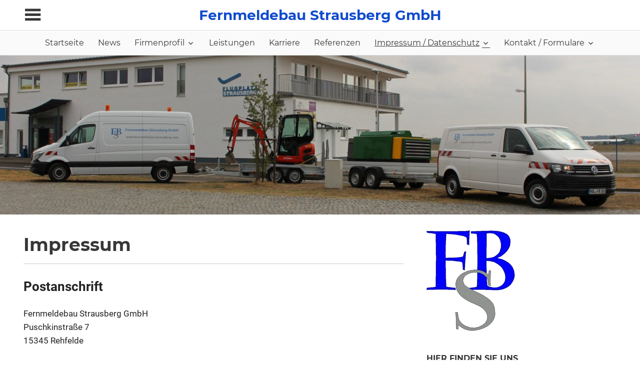

--- FILE ---
content_type: text/html; charset=UTF-8
request_url: https://www.fernmeldebau-strausberg.com/kontakt/
body_size: 6888
content:
<!DOCTYPE html>
<html lang="de">

<head>
<meta charset="UTF-8">
<meta name="viewport" content="width=device-width, initial-scale=1">
<link rel="profile" href="http://gmpg.org/xfn/11">
<link rel="pingback" href="https://www.fernmeldebau-strausberg.com/xmlrpc.php">

<title>Impressum &#8211; Fernmeldebau Strausberg GmbH</title>
<meta name='robots' content='max-image-preview:large' />
<link rel="alternate" type="application/rss+xml" title="Fernmeldebau Strausberg GmbH &raquo; Feed" href="https://www.fernmeldebau-strausberg.com/feed/" />
<link rel="alternate" type="application/rss+xml" title="Fernmeldebau Strausberg GmbH &raquo; Kommentar-Feed" href="https://www.fernmeldebau-strausberg.com/comments/feed/" />
<script type="text/javascript">
/* <![CDATA[ */
window._wpemojiSettings = {"baseUrl":"https:\/\/s.w.org\/images\/core\/emoji\/15.0.3\/72x72\/","ext":".png","svgUrl":"https:\/\/s.w.org\/images\/core\/emoji\/15.0.3\/svg\/","svgExt":".svg","source":{"concatemoji":"https:\/\/www.fernmeldebau-strausberg.com\/wp-includes\/js\/wp-emoji-release.min.js?ver=6.5.7"}};
/*! This file is auto-generated */
!function(i,n){var o,s,e;function c(e){try{var t={supportTests:e,timestamp:(new Date).valueOf()};sessionStorage.setItem(o,JSON.stringify(t))}catch(e){}}function p(e,t,n){e.clearRect(0,0,e.canvas.width,e.canvas.height),e.fillText(t,0,0);var t=new Uint32Array(e.getImageData(0,0,e.canvas.width,e.canvas.height).data),r=(e.clearRect(0,0,e.canvas.width,e.canvas.height),e.fillText(n,0,0),new Uint32Array(e.getImageData(0,0,e.canvas.width,e.canvas.height).data));return t.every(function(e,t){return e===r[t]})}function u(e,t,n){switch(t){case"flag":return n(e,"\ud83c\udff3\ufe0f\u200d\u26a7\ufe0f","\ud83c\udff3\ufe0f\u200b\u26a7\ufe0f")?!1:!n(e,"\ud83c\uddfa\ud83c\uddf3","\ud83c\uddfa\u200b\ud83c\uddf3")&&!n(e,"\ud83c\udff4\udb40\udc67\udb40\udc62\udb40\udc65\udb40\udc6e\udb40\udc67\udb40\udc7f","\ud83c\udff4\u200b\udb40\udc67\u200b\udb40\udc62\u200b\udb40\udc65\u200b\udb40\udc6e\u200b\udb40\udc67\u200b\udb40\udc7f");case"emoji":return!n(e,"\ud83d\udc26\u200d\u2b1b","\ud83d\udc26\u200b\u2b1b")}return!1}function f(e,t,n){var r="undefined"!=typeof WorkerGlobalScope&&self instanceof WorkerGlobalScope?new OffscreenCanvas(300,150):i.createElement("canvas"),a=r.getContext("2d",{willReadFrequently:!0}),o=(a.textBaseline="top",a.font="600 32px Arial",{});return e.forEach(function(e){o[e]=t(a,e,n)}),o}function t(e){var t=i.createElement("script");t.src=e,t.defer=!0,i.head.appendChild(t)}"undefined"!=typeof Promise&&(o="wpEmojiSettingsSupports",s=["flag","emoji"],n.supports={everything:!0,everythingExceptFlag:!0},e=new Promise(function(e){i.addEventListener("DOMContentLoaded",e,{once:!0})}),new Promise(function(t){var n=function(){try{var e=JSON.parse(sessionStorage.getItem(o));if("object"==typeof e&&"number"==typeof e.timestamp&&(new Date).valueOf()<e.timestamp+604800&&"object"==typeof e.supportTests)return e.supportTests}catch(e){}return null}();if(!n){if("undefined"!=typeof Worker&&"undefined"!=typeof OffscreenCanvas&&"undefined"!=typeof URL&&URL.createObjectURL&&"undefined"!=typeof Blob)try{var e="postMessage("+f.toString()+"("+[JSON.stringify(s),u.toString(),p.toString()].join(",")+"));",r=new Blob([e],{type:"text/javascript"}),a=new Worker(URL.createObjectURL(r),{name:"wpTestEmojiSupports"});return void(a.onmessage=function(e){c(n=e.data),a.terminate(),t(n)})}catch(e){}c(n=f(s,u,p))}t(n)}).then(function(e){for(var t in e)n.supports[t]=e[t],n.supports.everything=n.supports.everything&&n.supports[t],"flag"!==t&&(n.supports.everythingExceptFlag=n.supports.everythingExceptFlag&&n.supports[t]);n.supports.everythingExceptFlag=n.supports.everythingExceptFlag&&!n.supports.flag,n.DOMReady=!1,n.readyCallback=function(){n.DOMReady=!0}}).then(function(){return e}).then(function(){var e;n.supports.everything||(n.readyCallback(),(e=n.source||{}).concatemoji?t(e.concatemoji):e.wpemoji&&e.twemoji&&(t(e.twemoji),t(e.wpemoji)))}))}((window,document),window._wpemojiSettings);
/* ]]> */
</script>
<link rel='stylesheet' id='pocono-custom-fonts-css' href='https://www.fernmeldebau-strausberg.com/wp-content/themes/pocono/assets/css/custom-fonts.css?ver=20180413' type='text/css' media='all' />
<style id='wp-emoji-styles-inline-css' type='text/css'>

	img.wp-smiley, img.emoji {
		display: inline !important;
		border: none !important;
		box-shadow: none !important;
		height: 1em !important;
		width: 1em !important;
		margin: 0 0.07em !important;
		vertical-align: -0.1em !important;
		background: none !important;
		padding: 0 !important;
	}
</style>
<link rel='stylesheet' id='wp-block-library-css' href='https://www.fernmeldebau-strausberg.com/wp-includes/css/dist/block-library/style.min.css?ver=6.5.7' type='text/css' media='all' />
<style id='classic-theme-styles-inline-css' type='text/css'>
/*! This file is auto-generated */
.wp-block-button__link{color:#fff;background-color:#32373c;border-radius:9999px;box-shadow:none;text-decoration:none;padding:calc(.667em + 2px) calc(1.333em + 2px);font-size:1.125em}.wp-block-file__button{background:#32373c;color:#fff;text-decoration:none}
</style>
<style id='global-styles-inline-css' type='text/css'>
body{--wp--preset--color--black: #000000;--wp--preset--color--cyan-bluish-gray: #abb8c3;--wp--preset--color--white: #ffffff;--wp--preset--color--pale-pink: #f78da7;--wp--preset--color--vivid-red: #cf2e2e;--wp--preset--color--luminous-vivid-orange: #ff6900;--wp--preset--color--luminous-vivid-amber: #fcb900;--wp--preset--color--light-green-cyan: #7bdcb5;--wp--preset--color--vivid-green-cyan: #00d084;--wp--preset--color--pale-cyan-blue: #8ed1fc;--wp--preset--color--vivid-cyan-blue: #0693e3;--wp--preset--color--vivid-purple: #9b51e0;--wp--preset--gradient--vivid-cyan-blue-to-vivid-purple: linear-gradient(135deg,rgba(6,147,227,1) 0%,rgb(155,81,224) 100%);--wp--preset--gradient--light-green-cyan-to-vivid-green-cyan: linear-gradient(135deg,rgb(122,220,180) 0%,rgb(0,208,130) 100%);--wp--preset--gradient--luminous-vivid-amber-to-luminous-vivid-orange: linear-gradient(135deg,rgba(252,185,0,1) 0%,rgba(255,105,0,1) 100%);--wp--preset--gradient--luminous-vivid-orange-to-vivid-red: linear-gradient(135deg,rgba(255,105,0,1) 0%,rgb(207,46,46) 100%);--wp--preset--gradient--very-light-gray-to-cyan-bluish-gray: linear-gradient(135deg,rgb(238,238,238) 0%,rgb(169,184,195) 100%);--wp--preset--gradient--cool-to-warm-spectrum: linear-gradient(135deg,rgb(74,234,220) 0%,rgb(151,120,209) 20%,rgb(207,42,186) 40%,rgb(238,44,130) 60%,rgb(251,105,98) 80%,rgb(254,248,76) 100%);--wp--preset--gradient--blush-light-purple: linear-gradient(135deg,rgb(255,206,236) 0%,rgb(152,150,240) 100%);--wp--preset--gradient--blush-bordeaux: linear-gradient(135deg,rgb(254,205,165) 0%,rgb(254,45,45) 50%,rgb(107,0,62) 100%);--wp--preset--gradient--luminous-dusk: linear-gradient(135deg,rgb(255,203,112) 0%,rgb(199,81,192) 50%,rgb(65,88,208) 100%);--wp--preset--gradient--pale-ocean: linear-gradient(135deg,rgb(255,245,203) 0%,rgb(182,227,212) 50%,rgb(51,167,181) 100%);--wp--preset--gradient--electric-grass: linear-gradient(135deg,rgb(202,248,128) 0%,rgb(113,206,126) 100%);--wp--preset--gradient--midnight: linear-gradient(135deg,rgb(2,3,129) 0%,rgb(40,116,252) 100%);--wp--preset--font-size--small: 13px;--wp--preset--font-size--medium: 20px;--wp--preset--font-size--large: 36px;--wp--preset--font-size--x-large: 42px;--wp--preset--spacing--20: 0.44rem;--wp--preset--spacing--30: 0.67rem;--wp--preset--spacing--40: 1rem;--wp--preset--spacing--50: 1.5rem;--wp--preset--spacing--60: 2.25rem;--wp--preset--spacing--70: 3.38rem;--wp--preset--spacing--80: 5.06rem;--wp--preset--shadow--natural: 6px 6px 9px rgba(0, 0, 0, 0.2);--wp--preset--shadow--deep: 12px 12px 50px rgba(0, 0, 0, 0.4);--wp--preset--shadow--sharp: 6px 6px 0px rgba(0, 0, 0, 0.2);--wp--preset--shadow--outlined: 6px 6px 0px -3px rgba(255, 255, 255, 1), 6px 6px rgba(0, 0, 0, 1);--wp--preset--shadow--crisp: 6px 6px 0px rgba(0, 0, 0, 1);}:where(.is-layout-flex){gap: 0.5em;}:where(.is-layout-grid){gap: 0.5em;}body .is-layout-flex{display: flex;}body .is-layout-flex{flex-wrap: wrap;align-items: center;}body .is-layout-flex > *{margin: 0;}body .is-layout-grid{display: grid;}body .is-layout-grid > *{margin: 0;}:where(.wp-block-columns.is-layout-flex){gap: 2em;}:where(.wp-block-columns.is-layout-grid){gap: 2em;}:where(.wp-block-post-template.is-layout-flex){gap: 1.25em;}:where(.wp-block-post-template.is-layout-grid){gap: 1.25em;}.has-black-color{color: var(--wp--preset--color--black) !important;}.has-cyan-bluish-gray-color{color: var(--wp--preset--color--cyan-bluish-gray) !important;}.has-white-color{color: var(--wp--preset--color--white) !important;}.has-pale-pink-color{color: var(--wp--preset--color--pale-pink) !important;}.has-vivid-red-color{color: var(--wp--preset--color--vivid-red) !important;}.has-luminous-vivid-orange-color{color: var(--wp--preset--color--luminous-vivid-orange) !important;}.has-luminous-vivid-amber-color{color: var(--wp--preset--color--luminous-vivid-amber) !important;}.has-light-green-cyan-color{color: var(--wp--preset--color--light-green-cyan) !important;}.has-vivid-green-cyan-color{color: var(--wp--preset--color--vivid-green-cyan) !important;}.has-pale-cyan-blue-color{color: var(--wp--preset--color--pale-cyan-blue) !important;}.has-vivid-cyan-blue-color{color: var(--wp--preset--color--vivid-cyan-blue) !important;}.has-vivid-purple-color{color: var(--wp--preset--color--vivid-purple) !important;}.has-black-background-color{background-color: var(--wp--preset--color--black) !important;}.has-cyan-bluish-gray-background-color{background-color: var(--wp--preset--color--cyan-bluish-gray) !important;}.has-white-background-color{background-color: var(--wp--preset--color--white) !important;}.has-pale-pink-background-color{background-color: var(--wp--preset--color--pale-pink) !important;}.has-vivid-red-background-color{background-color: var(--wp--preset--color--vivid-red) !important;}.has-luminous-vivid-orange-background-color{background-color: var(--wp--preset--color--luminous-vivid-orange) !important;}.has-luminous-vivid-amber-background-color{background-color: var(--wp--preset--color--luminous-vivid-amber) !important;}.has-light-green-cyan-background-color{background-color: var(--wp--preset--color--light-green-cyan) !important;}.has-vivid-green-cyan-background-color{background-color: var(--wp--preset--color--vivid-green-cyan) !important;}.has-pale-cyan-blue-background-color{background-color: var(--wp--preset--color--pale-cyan-blue) !important;}.has-vivid-cyan-blue-background-color{background-color: var(--wp--preset--color--vivid-cyan-blue) !important;}.has-vivid-purple-background-color{background-color: var(--wp--preset--color--vivid-purple) !important;}.has-black-border-color{border-color: var(--wp--preset--color--black) !important;}.has-cyan-bluish-gray-border-color{border-color: var(--wp--preset--color--cyan-bluish-gray) !important;}.has-white-border-color{border-color: var(--wp--preset--color--white) !important;}.has-pale-pink-border-color{border-color: var(--wp--preset--color--pale-pink) !important;}.has-vivid-red-border-color{border-color: var(--wp--preset--color--vivid-red) !important;}.has-luminous-vivid-orange-border-color{border-color: var(--wp--preset--color--luminous-vivid-orange) !important;}.has-luminous-vivid-amber-border-color{border-color: var(--wp--preset--color--luminous-vivid-amber) !important;}.has-light-green-cyan-border-color{border-color: var(--wp--preset--color--light-green-cyan) !important;}.has-vivid-green-cyan-border-color{border-color: var(--wp--preset--color--vivid-green-cyan) !important;}.has-pale-cyan-blue-border-color{border-color: var(--wp--preset--color--pale-cyan-blue) !important;}.has-vivid-cyan-blue-border-color{border-color: var(--wp--preset--color--vivid-cyan-blue) !important;}.has-vivid-purple-border-color{border-color: var(--wp--preset--color--vivid-purple) !important;}.has-vivid-cyan-blue-to-vivid-purple-gradient-background{background: var(--wp--preset--gradient--vivid-cyan-blue-to-vivid-purple) !important;}.has-light-green-cyan-to-vivid-green-cyan-gradient-background{background: var(--wp--preset--gradient--light-green-cyan-to-vivid-green-cyan) !important;}.has-luminous-vivid-amber-to-luminous-vivid-orange-gradient-background{background: var(--wp--preset--gradient--luminous-vivid-amber-to-luminous-vivid-orange) !important;}.has-luminous-vivid-orange-to-vivid-red-gradient-background{background: var(--wp--preset--gradient--luminous-vivid-orange-to-vivid-red) !important;}.has-very-light-gray-to-cyan-bluish-gray-gradient-background{background: var(--wp--preset--gradient--very-light-gray-to-cyan-bluish-gray) !important;}.has-cool-to-warm-spectrum-gradient-background{background: var(--wp--preset--gradient--cool-to-warm-spectrum) !important;}.has-blush-light-purple-gradient-background{background: var(--wp--preset--gradient--blush-light-purple) !important;}.has-blush-bordeaux-gradient-background{background: var(--wp--preset--gradient--blush-bordeaux) !important;}.has-luminous-dusk-gradient-background{background: var(--wp--preset--gradient--luminous-dusk) !important;}.has-pale-ocean-gradient-background{background: var(--wp--preset--gradient--pale-ocean) !important;}.has-electric-grass-gradient-background{background: var(--wp--preset--gradient--electric-grass) !important;}.has-midnight-gradient-background{background: var(--wp--preset--gradient--midnight) !important;}.has-small-font-size{font-size: var(--wp--preset--font-size--small) !important;}.has-medium-font-size{font-size: var(--wp--preset--font-size--medium) !important;}.has-large-font-size{font-size: var(--wp--preset--font-size--large) !important;}.has-x-large-font-size{font-size: var(--wp--preset--font-size--x-large) !important;}
.wp-block-navigation a:where(:not(.wp-element-button)){color: inherit;}
:where(.wp-block-post-template.is-layout-flex){gap: 1.25em;}:where(.wp-block-post-template.is-layout-grid){gap: 1.25em;}
:where(.wp-block-columns.is-layout-flex){gap: 2em;}:where(.wp-block-columns.is-layout-grid){gap: 2em;}
.wp-block-pullquote{font-size: 1.5em;line-height: 1.6;}
</style>
<link rel='stylesheet' id='contact-form-7-css' href='https://www.fernmeldebau-strausberg.com/wp-content/plugins/contact-form-7/includes/css/styles.css?ver=5.7.7' type='text/css' media='all' />
<link rel='stylesheet' id='pocono-stylesheet-css' href='https://www.fernmeldebau-strausberg.com/wp-content/themes/pocono/style.css?ver=1.4' type='text/css' media='all' />
<style id='pocono-stylesheet-inline-css' type='text/css'>
.site-description { position: absolute; clip: rect(1px, 1px, 1px, 1px); width: 1px; height: 1px; overflow: hidden; }
</style>
<link rel='stylesheet' id='genericons-css' href='https://www.fernmeldebau-strausberg.com/wp-content/themes/pocono/assets/genericons/genericons.css?ver=3.4.1' type='text/css' media='all' />
<link rel='stylesheet' id='pocono-slider-css' href='https://www.fernmeldebau-strausberg.com/wp-content/themes/pocono/assets/css/flexslider.css?ver=20170421' type='text/css' media='all' />
<script type="text/javascript" src="https://www.fernmeldebau-strausberg.com/wp-includes/js/jquery/jquery.min.js?ver=3.7.1" id="jquery-core-js"></script>
<script type="text/javascript" src="https://www.fernmeldebau-strausberg.com/wp-includes/js/jquery/jquery-migrate.min.js?ver=3.4.1" id="jquery-migrate-js"></script>
<script type="text/javascript" src="https://www.fernmeldebau-strausberg.com/wp-content/themes/pocono/assets/js/navigation.js?ver=20161129" id="pocono-jquery-navigation-js"></script>
<script type="text/javascript" src="https://www.fernmeldebau-strausberg.com/wp-content/themes/pocono/assets/js/sidebar.js?ver=20161129" id="pocono-jquery-sidebar-js"></script>
<script type="text/javascript" src="https://www.fernmeldebau-strausberg.com/wp-content/themes/pocono/assets/js/sticky-header.js?ver=20160512" id="pocono-jquery-sticky-header-js"></script>
<script type="text/javascript" src="https://www.fernmeldebau-strausberg.com/wp-content/themes/pocono/assets/js/jquery.flexslider-min.js?ver=2.6.0" id="jquery-flexslider-js"></script>
<script type="text/javascript" id="pocono-slider-js-extra">
/* <![CDATA[ */
var pocono_slider_params = {"animation":"slide","speed":"7000"};
/* ]]> */
</script>
<script type="text/javascript" src="https://www.fernmeldebau-strausberg.com/wp-content/themes/pocono/assets/js/slider.js?ver=20170421" id="pocono-slider-js"></script>
<link rel="https://api.w.org/" href="https://www.fernmeldebau-strausberg.com/wp-json/" /><link rel="alternate" type="application/json" href="https://www.fernmeldebau-strausberg.com/wp-json/wp/v2/pages/74" /><link rel="EditURI" type="application/rsd+xml" title="RSD" href="https://www.fernmeldebau-strausberg.com/xmlrpc.php?rsd" />
<meta name="generator" content="WordPress 6.5.7" />
<link rel="canonical" href="https://www.fernmeldebau-strausberg.com/kontakt/" />
<link rel='shortlink' href='https://www.fernmeldebau-strausberg.com/?p=74' />
<link rel="alternate" type="application/json+oembed" href="https://www.fernmeldebau-strausberg.com/wp-json/oembed/1.0/embed?url=https%3A%2F%2Fwww.fernmeldebau-strausberg.com%2Fkontakt%2F" />
<link rel="alternate" type="text/xml+oembed" href="https://www.fernmeldebau-strausberg.com/wp-json/oembed/1.0/embed?url=https%3A%2F%2Fwww.fernmeldebau-strausberg.com%2Fkontakt%2F&#038;format=xml" />
<style type="text/css">.broken_link, a.broken_link {
	text-decoration: line-through;
}</style><link rel="icon" href="https://www.fernmeldebau-strausberg.com/wp-content/uploads/2018/05/cropped-FBS_512x512-32x32.jpg" sizes="32x32" />
<link rel="icon" href="https://www.fernmeldebau-strausberg.com/wp-content/uploads/2018/05/cropped-FBS_512x512-192x192.jpg" sizes="192x192" />
<link rel="apple-touch-icon" href="https://www.fernmeldebau-strausberg.com/wp-content/uploads/2018/05/cropped-FBS_512x512-180x180.jpg" />
<meta name="msapplication-TileImage" content="https://www.fernmeldebau-strausberg.com/wp-content/uploads/2018/05/cropped-FBS_512x512-270x270.jpg" />
</head>

<body class="page-template-default page page-id-74 page-parent sidebar-right post-layout-three-columns post-layout-columns">

	<div id="page" class="hfeed site">

		<a class="skip-link screen-reader-text" href="#content">Zum Inhalt springen</a>

		<header id="masthead" class="site-header clearfix" role="banner">

			<div class="header-main container clearfix">

				<button id="sidebar-navigation-toggle" class="sidebar-navigation-toggle"></button>

				<div id="logo" class="site-branding clearfix">

										
			<p class="site-title"><a href="https://www.fernmeldebau-strausberg.com/" rel="home">Fernmeldebau Strausberg GmbH</a></p>

							
			<p class="site-description">Puschkinstraße 7 / 15345 Rehfelde </p>

		
				</div><!-- .site-branding -->

				<div id="header-social-icons" class="header-social-icons social-icons-navigation clearfix">
									</div>

			</div><!-- .header-main -->

		</header><!-- #masthead -->

		
			<div id="main-navigation-wrap" class="primary-navigation-wrap">

				<nav id="main-navigation" class="primary-navigation navigation container clearfix" role="navigation">
					<ul id="menu-navigation" class="main-navigation-menu"><li id="menu-item-87" class="menu-item menu-item-type-post_type menu-item-object-page menu-item-home menu-item-87"><a href="https://www.fernmeldebau-strausberg.com/">Startseite</a></li>
<li id="menu-item-47" class="menu-item menu-item-type-post_type menu-item-object-page menu-item-47"><a href="https://www.fernmeldebau-strausberg.com/news/">News</a></li>
<li id="menu-item-127" class="menu-item menu-item-type-post_type menu-item-object-page menu-item-has-children menu-item-127"><a href="https://www.fernmeldebau-strausberg.com/firmenprofil-2/">Firmenprofil</a>
<ul class="sub-menu">
	<li id="menu-item-121" class="menu-item menu-item-type-post_type menu-item-object-page menu-item-121"><a href="https://www.fernmeldebau-strausberg.com/firmenprofil-2/ausstattung/">Unsere Ausstattung</a></li>
	<li id="menu-item-330" class="menu-item menu-item-type-post_type menu-item-object-page menu-item-330"><a href="https://www.fernmeldebau-strausberg.com/firmenprofil-2/finanzielle-ausstattung/">Finanzielle Ausstattung</a></li>
</ul>
</li>
<li id="menu-item-33" class="menu-item menu-item-type-post_type menu-item-object-page menu-item-33"><a href="https://www.fernmeldebau-strausberg.com/leistungen/">Leistungen</a></li>
<li id="menu-item-81" class="menu-item menu-item-type-post_type menu-item-object-page menu-item-81"><a href="https://www.fernmeldebau-strausberg.com/karriere/">Karriere</a></li>
<li id="menu-item-93" class="menu-item menu-item-type-post_type menu-item-object-page menu-item-93"><a href="https://www.fernmeldebau-strausberg.com/referenzen/">Referenzen</a></li>
<li id="menu-item-284" class="menu-item menu-item-type-post_type menu-item-object-page current-menu-item page_item page-item-74 current_page_item current-menu-ancestor current-menu-parent current_page_parent current_page_ancestor menu-item-has-children menu-item-284"><a href="https://www.fernmeldebau-strausberg.com/kontakt/" aria-current="page">Impressum / Datenschutz</a>
<ul class="sub-menu">
	<li id="menu-item-394" class="menu-item menu-item-type-post_type menu-item-object-page current-menu-item page_item page-item-74 current_page_item menu-item-394"><a href="https://www.fernmeldebau-strausberg.com/kontakt/" aria-current="page">Impressum</a></li>
	<li id="menu-item-271" class="menu-item menu-item-type-post_type menu-item-object-page menu-item-privacy-policy menu-item-271"><a rel="privacy-policy" href="https://www.fernmeldebau-strausberg.com/kontakt/datenschutz/">Datenschutz</a></li>
</ul>
</li>
<li id="menu-item-382" class="menu-item menu-item-type-post_type menu-item-object-page menu-item-has-children menu-item-382"><a href="https://www.fernmeldebau-strausberg.com/kontakt-formulare/">Kontakt / Formulare</a>
<ul class="sub-menu">
	<li id="menu-item-393" class="menu-item menu-item-type-post_type menu-item-object-page menu-item-393"><a href="https://www.fernmeldebau-strausberg.com/kontakt-formulare/kontakt-2/">Kontakt</a></li>
	<li id="menu-item-286" class="menu-item menu-item-type-post_type menu-item-object-page menu-item-286"><a href="https://www.fernmeldebau-strausberg.com/kontakt-formulare/formulare/">Formulare</a></li>
</ul>
</li>
</ul>				</nav><!-- #main-navigation -->

			</div>

		
		
			<div id="headimg" class="header-image">

				<a href="https://www.fernmeldebau-strausberg.com/" rel="home">
					<img src="https://www.fernmeldebau-strausberg.com/wp-content/uploads/2019/01/cropped-1-1.jpg" srcset="https://www.fernmeldebau-strausberg.com/wp-content/uploads/2019/01/cropped-1-1.jpg 1920w, https://www.fernmeldebau-strausberg.com/wp-content/uploads/2019/01/cropped-1-1-300x75.jpg 300w, https://www.fernmeldebau-strausberg.com/wp-content/uploads/2019/01/cropped-1-1-768x191.jpg 768w, https://www.fernmeldebau-strausberg.com/wp-content/uploads/2019/01/cropped-1-1-1024x254.jpg 1024w" width="1920" height="477" alt="Fernmeldebau Strausberg GmbH">
				</a>

			</div>

		
		<div id="content" class="site-content container clearfix">

	<section id="primary" class="content-single content-area">
		<main id="main" class="site-main" role="main">
				
		
		
<article id="post-74" class="post-74 page type-page status-publish hentry">

	
	<div class="post-content clearfix">

		<header class="entry-header">

			<h1 class="page-title">Impressum</h1>
		</header><!-- .entry-header -->

		<div class="entry-content clearfix">

			<hr />
<h2>Postanschrift</h2>
<p>Fernmeldebau Strausberg GmbH<br />
Puschkinstraße 7<br />
15345 Rehfelde</p>
<p>Geschäftsführer:<br />
Matthias Gräf</p>
<p>Telefon: 033435 337<br />
Fax: 033435 338<br />
Email: <strong>info[at]fernmeldebau-strausberg[dot]com</strong></p>
<p><strong>Handelsregister</strong>: HRB 1335 &#8211; Amtsgericht Frankfurt (Oder)<br />
<strong>Handwerkskammer</strong> Frankfurt (Oder)<br />
Spiekerstraße 11<br />
15230 Frankfurt (Oder)<br />
Handwerksrollennummer: 0005165</p>
<p><strong>Umsatzsteuer-ID:</strong> DE 139113124</p>
<hr />
<h2>Verantwortungsbereich</h2>
<p>Das Impressum gilt nur für die Internetpräsenz unter der Adresse: <em><strong>www.fernmeldebau-strausberg.com</strong></em> und andere bei der Denic registrierten Domains deren Inhaber Fernmeldebau Strausberg GmbH ist und auf dieses Verzeichnis verweisen.</p>
<h2>Inhaltlich Verantwortlicher gemäß §6 MDStV:</h2>
<p>Steffen Rehmann</p>
<p><span style="color: #0000ff;"><a style="color: #0000ff;" href="https://fernmeldebau-strausberg.com/kontakt/datenschutz/">Hier finden Sie unsere Datenschutzerklärung</a>.</span></p>
<h2>Haftungshinweis</h2>
<p>Trotz sorgfältiger inhaltlicher Kontrolle übernehmen wir keine Haftung für die Inhalte externer Links. Für den Inhalt der verlinkten Seiten sind ausschließlich deren Betreiber verantwortlich.</p>

			
		</div><!-- .entry-content -->

	</div>

</article>

<div id="comments" class="comments-area">

	
	
	
	
</div><!-- #comments -->
		
		</main><!-- #main -->
	</section><!-- #primary -->

	
	<section id="secondary" class="sidebar widget-area clearfix" role="complementary">

		<aside id="media_image-3" class="widget widget_media_image clearfix"><img width="179" height="204" src="https://www.fernmeldebau-strausberg.com/wp-content/uploads/2017/12/cropped-logo_fernmeldebau-3.png" class="image wp-image-54  attachment-full size-full" alt="" style="max-width: 100%; height: auto;" decoding="async" loading="lazy" /></aside><aside id="text-6" class="widget widget_text clearfix"><div class="widget-header"><h3 class="widget-title">Hier finden Sie uns</h3></div>			<div class="textwidget"><p><strong>Adresse</strong><br />
Puschkinstraße 7<br />
15345 Rehfelde</p>
<p><strong>Telefon / Fax</strong><br />
033435 337<br />
033435 338</p>
<p><strong>Büroanschrift</strong><br />
Puschkinstraße 14a<br />
15345 Rehfelde</p>
<p>&nbsp;</p>
</div>
		</aside><aside id="media_image-6" class="widget widget_media_image clearfix"><img width="150" height="150" src="https://www.fernmeldebau-strausberg.com/wp-content/uploads/2018/01/DIN-EN-ISO-9001-in-fernmeldeblau-150x150.jpg" class="image wp-image-167  attachment-thumbnail size-thumbnail" alt="" style="max-width: 100%; height: auto;" decoding="async" loading="lazy" srcset="https://www.fernmeldebau-strausberg.com/wp-content/uploads/2018/01/DIN-EN-ISO-9001-in-fernmeldeblau-150x150.jpg 150w, https://www.fernmeldebau-strausberg.com/wp-content/uploads/2018/01/DIN-EN-ISO-9001-in-fernmeldeblau-300x300.jpg 300w, https://www.fernmeldebau-strausberg.com/wp-content/uploads/2018/01/DIN-EN-ISO-9001-in-fernmeldeblau-768x770.jpg 768w, https://www.fernmeldebau-strausberg.com/wp-content/uploads/2018/01/DIN-EN-ISO-9001-in-fernmeldeblau.jpg 1000w" sizes="(max-width: 150px) 100vw, 150px" /></aside>
	</section><!-- #secondary -->

	

	</div><!-- #content -->

	
	<div id="footer" class="footer-wrap">

		<footer id="colophon" class="site-footer container clearfix" role="contentinfo">

			
			<div id="footer-text" class="site-info">
				
	<span class="credit-link">
		Erstellt mit <a href="http://wordpress.org" title="WordPress">WordPress</a> und <a href="https://themezee.com/themes/pocono/" title="Pocono WordPress Theme">Pocono</a>.	</span>

				</div><!-- .site-info -->

		</footer><!-- #colophon -->

	</div>

		<section id="sidebar-navigation" class="sidebar-navigation widget-area clearfix" role="complementary">

		
			<aside class="widget widget_pages clearfix">
				<div class="widget-header"><h3 class="widget-title">Navigation</h3></div>
				<ul class="default-navigation">
					<li class="page_item page-item-10"><a href="https://www.fernmeldebau-strausberg.com/news/">News</a></li>
<li class="page_item page-item-124 page_item_has_children"><a href="https://www.fernmeldebau-strausberg.com/firmenprofil-2/">Firmenprofil</a></li>
<li class="page_item page-item-8"><a href="https://www.fernmeldebau-strausberg.com/leistungen/">Leistungen</a></li>
<li class="page_item page-item-75"><a href="https://www.fernmeldebau-strausberg.com/karriere/">Karriere</a></li>
<li class="page_item page-item-92"><a href="https://www.fernmeldebau-strausberg.com/referenzen/">Referenzen</a></li>
<li class="page_item page-item-74 page_item_has_children current_page_item"><a href="https://www.fernmeldebau-strausberg.com/kontakt/" aria-current="page">Impressum</a></li>
<li class="page_item page-item-380 page_item_has_children"><a href="https://www.fernmeldebau-strausberg.com/kontakt-formulare/">Kontakt / Formulare</a></li>
				</ul>
			</aside>

	
	</section><!-- #sidebar-navigation -->

</div><!-- #page -->

<script type="text/javascript" src="https://www.fernmeldebau-strausberg.com/wp-content/plugins/contact-form-7/includes/swv/js/index.js?ver=5.7.7" id="swv-js"></script>
<script type="text/javascript" id="contact-form-7-js-extra">
/* <![CDATA[ */
var wpcf7 = {"api":{"root":"https:\/\/www.fernmeldebau-strausberg.com\/wp-json\/","namespace":"contact-form-7\/v1"}};
/* ]]> */
</script>
<script type="text/javascript" src="https://www.fernmeldebau-strausberg.com/wp-content/plugins/contact-form-7/includes/js/index.js?ver=5.7.7" id="contact-form-7-js"></script>

</body>
</html>


--- FILE ---
content_type: text/css
request_url: https://www.fernmeldebau-strausberg.com/wp-content/themes/pocono/style.css?ver=1.4
body_size: 9698
content:
/*
Theme Name: Pocono
Theme URI: https://themezee.com/themes/pocono/
Author: ThemeZee
Author URI: https://themezee.com
Description: Pocono features a prominent post slideshow, grid post layout, navigation sidebar, and social icons menu. With its clean typography, elegant design, and attention to detail, Pocono helps you to create a stunning magazine-styled website.
Version: 1.4
License: GNU General Public License v2 or later
License URI: http://www.gnu.org/licenses/gpl-2.0.html
Text Domain: pocono
Tags: two-columns, custom-background, custom-header, custom-logo, custom-menu, editor-style, rtl-language-support, grid-layout, blog, news, entertainment, featured-images, flexible-header, full-width-template, threaded-comments, translation-ready, theme-options, one-column, left-sidebar, right-sidebar, three-columns

This theme, like WordPress, is licensed under the GPL.
Use it to make something cool, have fun, and share what you've learned with others.

Pocono is based on Underscores http://underscores.me/, (C) 2012-2015 Automattic, Inc.

Normalizing styles have been helped along thanks to the fine work of
Nicolas Gallagher and Jonathan Neal http://necolas.github.com/normalize.css/
*/

/*--------------------------------------------------------------
>>> TABLE OF CONTENTS:
----------------------------------------------------------------
1.0 - Normalize
2.0 - Typography
3.0 - Elements
4.0 - Forms
5.0 - Accessibility
6.0 - Alignments
7.0 - Clearings
8.0 - Layout Structure
9.0 - Header
10.0 - Navigation Menus
11.0 - Widgets
12.0 - Posts and pages
14.0 - Comments
15.0 - Footer
16.0 - Media
	16.1 - Captions
	16.2 - Galleries
17.0 - Media Queries
	17.1 - Desktop Large ( < 1120px )
	17.2 - Desktop Medium ( < 1040px )
	17.3 - Desktop Small ( < 960px )
	17.4 - Tablet Large ( < 880px )
	17.5 - Tablet Medium ( < 800px )
	17.6 - Tablet Small ( < 720px )
	17.7 - Mobile Extra Large ( < 640px )
	17.8 - Mobile Large ( < 560px )
	17.9 - Mobile Medium ( < 480px )
	17.10 - Mobile Small ( < 320px )
18.0 - Theme Option Styles
	18.1 - Sticky Header
	18.2 - Sidebar Layouts
19.0 - Media Query Fixes
--------------------------------------------------------------*/

/*--------------------------------------------------------------
# 1.0 - Normalize
--------------------------------------------------------------*/
html {
	font-family: sans-serif;
	-webkit-text-size-adjust: 100%;
	-ms-text-size-adjust:     100%;
}

body {
	margin: 0;
}

article,
aside,
details,
figcaption,
figure,
footer,
header,
main,
menu,
nav,
section,
summary {
	display: block;
}

audio,
canvas,
progress,
video {
	display: inline-block;
	vertical-align: baseline;
}

audio:not([controls]) {
	display: none;
	height: 0;
}

[hidden],
template {
	display: none;
}

a {
	background-color: transparent;
}

a:active,
a:hover {
	outline: 0;
}

abbr[title] {
	border-bottom: 1px dotted;
}

b,
strong {
	font-weight: bold;
}

dfn {
	font-style: italic;
}

h1 {
	margin: 0.67em 0;
	font-size: 2em;
}

mark {
	background: #ff0;
	color: #000;
}

small {
	font-size: 80%;
}

sub,
sup {
	position: relative;
	vertical-align: baseline;
	font-size: 75%;
	line-height: 0;
}

sup {
	top: -0.5em;
}

sub {
	bottom: -0.25em;
}

img {
	border: 0;
}

svg:not(:root) {
	overflow: hidden;
}

figure {
	margin: 1em 0;
}

hr {
	box-sizing: content-box;
	height: 0;
}

pre {
	overflow: auto;
}

code,
kbd,
pre,
samp {
	font-size: 1em;
	font-family: monospace, monospace;
}

button,
input,
optgroup,
select,
textarea {
	margin: 0;
	color: inherit;
	font: inherit;
}

button {
	overflow: visible;
}

button,
select {
	text-transform: none;
}

button,
html input[type="button"],
input[type="reset"],
input[type="submit"] {
	cursor: pointer;
	-webkit-appearance: button;
}

button[disabled],
html input[disabled] {
	cursor: default;
}

button::-moz-focus-inner,
input::-moz-focus-inner {
	padding: 0;
	border: 0;
}

input {
	line-height: normal;
}

input[type="checkbox"],
input[type="radio"] {
	box-sizing: border-box;
	padding: 0;
}

input[type="number"]::-webkit-inner-spin-button,
input[type="number"]::-webkit-outer-spin-button {
	height: auto;
}

input[type="search"] {
	box-sizing: content-box;
	-webkit-appearance: textfield;
}

input[type="search"]::-webkit-search-cancel-button,
input[type="search"]::-webkit-search-decoration {
	-webkit-appearance: none;
}

fieldset {
	margin: 0 2px;
	padding: 0.35em 0.625em 0.75em;
	border: 1px solid #c0c0c0;
}

legend {
	padding: 0;
	border: 0;
}

textarea {
	overflow: auto;
}

optgroup {
	font-weight: bold;
}

table {
	border-spacing: 0;
	border-collapse: collapse;
}

td,
th {
	padding: 0;
}

/*--------------------------------------------------------------
# 2.0 - Typography
--------------------------------------------------------------*/
body,
button,
input,
select,
textarea {
	color: #222;
	font-size: 16px;
	font-size: 1rem;
	font-family: 'Roboto', Tahoma, Arial;
	line-height: 1.6;
}

h1,
h2,
h3,
h4,
h5,
h6 {
	clear: both;
}

p {
	margin-bottom: 1.5em;
}

dfn,
cite,
em,
i {
	font-style: italic;
}

blockquote {
	margin: 0 1.5em;
}

address {
	margin: 0 0 1.5em;
}

pre {
	overflow: auto;
	margin-bottom: 1.6em;
	padding: 1.6em;
	max-width: 100%;
	border: 1px solid #ddd;
	background: #fff;
	font-size: 15px;
	font-size: 0.9375rem;
	font-family: "Courier 10 Pitch", Courier, monospace;
	line-height: 1.6;
}

code,
kbd,
tt,
var {
	font-size: 15px;
	font-size: 0.9375rem;
	font-family: Monaco, Consolas, "Andale Mono", "DejaVu Sans Mono", monospace;
}

abbr,
acronym {
	border-bottom: 1px dotted #666;
	cursor: help;
}

mark,
ins {
	text-decoration: none;
}

big {
	font-size: 125%;
}

/*--------------------------------------------------------------
# 3.0 - Elements
--------------------------------------------------------------*/
html {
	box-sizing: border-box;
}

*,
*:before,
*:after { /* Inherit box-sizing to make it easier to change the property for components that leverage other behavior; see http://css-tricks.com/inheriting-box-sizing-probably-slightly-better-best-practice/ */
	box-sizing: inherit;
}

body {
	background: #fff; /* Fallback for when there is no custom background color defined. */
}

blockquote {
	margin: 0 0 1.5em;
	padding-left: 1.25em;
	border-left: 4px solid #222;
	color: #777;
	font-style: italic;
	font-size: 18px;
	font-size: 1.125rem;
}

blockquote cite,
blockquote small {
	display: block;
	margin-top: 1em;
	color: #404040;
	font-size: 16px;
	font-size: 1rem;
	line-height: 1.75;
}

blockquote cite:before,
blockquote small:before {
	content: "\2014\00a0";
}

blockquote em,
blockquote i,
blockquote cite {
	font-style: normal;
}

blockquote > :last-child {
	margin-bottom: 0.5em;
}

hr {
	margin-bottom: 1.5em;
	height: 1px;
	border: 0;
	background-color: #ccc;
}

ul,
ol {
	margin: 0 0 1.5em;
	padding: 0 0 0 1.25em;
}

ul {
	list-style: disc;
}

ol {
	list-style: decimal;
}

li > ul,
li > ol {
	margin-bottom: 0;
	margin-left: 1.5em;
}

dt {
	font-weight: bold;
}

dd {
	margin: 0 0 1.5em;
}

img {
	max-width: 100%; /* Adhere to container width. */
	height: auto; /* Make sure images are scaled correctly. */
}

table {
	margin: 0 0 1.5em;
	width: 100%;
	border: none;
	table-layout: fixed;
}

th,
td {
	padding: 0.3em 0.6em;
	border: 1px solid #ddd;
}

a {
	color: #ff5555;
	text-decoration: none;
}

a:link,
a:visited {
	color: #ff5555;
}

a:hover,
a:focus,
a:active {
	color: #373737;
}

a:focus {
	outline: thin dotted;
}

a:hover,
a:active {
	outline: 0;
}

/*--------------------------------------------------------------
# 4.0 - Forms
--------------------------------------------------------------*/
button,
input[type="button"],
input[type="reset"],
input[type="submit"] {
	padding: 0.4em 0.8em;
	border: none;
	background: #ff5555;
	color: #fff;
	text-decoration: none;
	text-transform: uppercase;
	font-weight: bold;
	font-size: 14px;
	font-size: 0.875rem;
	transition: all 0.2s ease;
}

button:hover,
input[type="button"]:hover,
input[type="reset"]:hover,
input[type="submit"]:hover,
button:focus,
input[type="button"]:focus,
input[type="reset"]:focus,
input[type="submit"]:focus,
button:active,
input[type="button"]:active,
input[type="reset"]:active,
input[type="submit"]:active {
	background: #373737;
}

input[type="text"],
input[type="email"],
input[type="url"],
input[type="password"],
input[type="search"],
textarea {
	padding: 0.3em 0.6em;
	max-width: 100%;
	border: 2px solid #ddd;
	color: #666;
}

input[type="text"]:focus,
input[type="email"]:focus,
input[type="url"]:focus,
input[type="password"]:focus,
input[type="search"]:focus,
textarea:focus {
	border: 2px solid #ccc;
	color: #111;
}

textarea {
	width: 100%;
}

/*--------------------------------------------------------------
# 5.0 - Accessibility
--------------------------------------------------------------*/
/* Text meant only for screen readers. */
.screen-reader-text {
	position: absolute !important;
	overflow: hidden;
	clip: rect(1px, 1px, 1px, 1px);
	width: 1px;
	height: 1px;
}

.screen-reader-text:hover,
.screen-reader-text:active,
.screen-reader-text:focus {
	top: 5px;
	left: 5px;
	z-index: 100000; /* Above WP toolbar. */
	display: block;
	clip: auto !important;
	padding: 15px 23px 14px;
	width: auto;
	height: auto;
	border-radius: 3px;
	background-color: #f1f1f1;
	box-shadow: 0 0 2px 2px rgba(0, 0, 0, 0.6);
	color: #21759b;
	text-decoration: none;
	font-weight: bold;
	font-size: 14px;
	font-size: 0.875rem;
	line-height: normal;
}

/*--------------------------------------------------------------
# 6.0 - Alignments
--------------------------------------------------------------*/
.alignleft {
	display: inline;
	float: left;
	margin-right: 1.5em;
}

.alignright {
	display: inline;
	float: right;
	margin-left: 1.5em;
}

.aligncenter {
	display: block;
	clear: both;
	margin-right: auto;
	margin-left: auto;
}

/*--------------------------------------------------------------
# 7.0 - Clearings
--------------------------------------------------------------*/
.clearfix:before,
.clearfix:after,
.post-navigation .nav-links:before,
.post-navigation .nav-links:after,
.comment-navigation:before,
.comment-navigation:after {
	display: table;
	content: "";
}

.clearfix:after,
.post-navigation .nav-links:after,
.comment-navigation:after {
	clear: both;
}

/*--------------------------------------------------------------
# 8.0 - Layout Structure
--------------------------------------------------------------*/
.site {
	position: relative;
	margin: 0;
	width: 100%;
}

.container {
	margin: 0 auto;
	padding: 0 2em;
	max-width: 1250px;
	width: 100%;
}

.site-content {
	padding-top: 2.5em;
	background: #fff;
}

.content-single {
	box-sizing: border-box;
	margin: 0 auto;
	max-width: 800px;
	width: 100%;
}

/*--------------------------------------------------------------
# 9.0 - Header
--------------------------------------------------------------*/
.site-header {
	position: relative;
	border-bottom: 1px solid #ddd;
	border-bottom: 1px solid rgba(0,0,0,0.125);
	background: #fff;  /* Hintergrund Titelleiste */
}

.header-main {
	position: relative;
	min-height: 50px;
	text-align: center;
}

/* Site Branding */
.site-branding {
	margin: 0.5em 0;
	padding: 0;
	max-width: 100%;
}

.site-branding a:link,
.site-branding a:visited,
.site-branding a:hover {
	padding: 0;
	border: none;
	text-decoration: none;
}

.site-title {
	display: inline-block;
	margin: 0;
	padding: 0;
	color: #373737;
	text-decoration: none;
	font-weight: bold;
	font-size: 28px;
	font-size: 1.75rem;
	font-family: 'Montserrat', Georgia, Times New Roman;
}

.site-title a:link,
.site-title a:visited {
	color: #0f4acf;  /* Farbe Titel */
	transition: all 0.2s ease;
}

.site-title a:hover,
.site-title a:active {
	color: #aaaaaa;  /* Farbe Titel Mouseover */
}

.site-branding .custom-logo {
	margin: 0 1em 0 0;
	padding: 0;
	max-width: 100%;
	height: auto;
	border: none;
	vertical-align: top;
}

.site-description {
	margin: 0 0 0.5em;
	font-size: 15px;
	font-size: 0.9375rem;
}

/* Custom Header Image */
.header-image {
	text-align: center;
}

.header-image img {
	max-width: 2500px;
	width: 100%;
	height: auto;
	vertical-align: top;
}

/*--------------------------------------------------------------
## 10 - Navigation Menu
--------------------------------------------------------------*/

/*--------------------------------------------------------------
## 10.1 - Sidebar Navigation Menu
--------------------------------------------------------------*/

/* Sidebar Navigation Toggle */
.sidebar-navigation-toggle {
	position: absolute;
	top: 0;
	left: 2.5em;
	padding: 1.1em 0;
	background: none;
	color: #373737;
}

.sidebar-navigation-toggle:hover,
.sidebar-navigation-toggle:focus,
.sidebar-navigation-toggle:active {
	background: none;
	cursor: pointer;
}

.sidebar-navigation-toggle:after {
	display: inline-block;
	float: left;
	content: '\f419';
	vertical-align: middle;
	text-decoration: inherit;
	font-size: 30px;
	font-family: 'Genericons';
	line-height: 1;
	-webkit-font-smoothing: antialiased;
	-moz-osx-font-smoothing: grayscale;
}

.sidebar-navigation-toggle:hover {
	color: #ff5555;
}

/* Sliding Navigation Menu */
.sidebar-navigation {
	position: fixed;
	top: 0;
	left: 0;
	z-index: 950;
	display: none;
	float: none;
	overflow-y: auto;
	box-sizing: border-box;
	margin-left: -350px;
	padding: 1.5em;
	max-width: 80%;
	width: 350px;
	height: 100%;
	background: #fff;
}

.content-overlay {
	position: fixed;
	top: 0;
	left: 0;
	z-index: 100;
	display: none;
	width: 100%;
	height: 100%;
	background: rgba(0,0,0,0.65);
	text-align: center;
}

.admin-bar .sidebar-navigation  {
	top: 32px;
}

/*--------------------------------------------------------------
## 10.2 - Main Navigation Menu
--------------------------------------------------------------*/
.primary-navigation-wrap {
	border-bottom: 1px solid #ddd;
	border-bottom: 1px solid rgba(0,0,0,0.125);
	background: #fafafa;
}

.main-navigation-menu {
	position: relative;
	margin: 0;
	padding: 0;
	width: 100%;
	list-style-position: outside;
	list-style-type: none;
	text-align: center;
}

.main-navigation-menu li {
	display: inline-block;
	margin: 0;
}

.main-navigation-menu a {
	display: inline-block;
	margin: 0;
	padding: 0.75em;
	text-decoration: none;
	font-size: 16px;
	font-size: 1rem;
	font-family: 'Montserrat', Georgia, Times New Roman;
}

.main-navigation-menu > .menu-item-has-children > a:after {
	display: inline-block;
	margin: 0.3em 0 0 0.3em;
	color: #373737;
	content: '\f431';
	vertical-align: top;
	text-decoration: inherit;
	font-size: 16px;
	font-family: 'Genericons';
	line-height: 1;
	-webkit-font-smoothing: antialiased;
	-moz-osx-font-smoothing: grayscale;
}

.main-navigation-menu a:link,
.main-navigation-menu a:visited {
	color: #373737;
	text-decoration: none;
}

.main-navigation-menu a:hover,
.main-navigation-menu a:active {
	color: #1c49a4;
}

.main-navigation-menu ul {
	position: absolute;
	z-index: 99;
	display: none;
	margin: 0;
	padding: 0;
	background: #0f4acf;  /* Hintergrundfarbe Drop-Down-Menu */
	opacity: 0.7;
	color: #fff;
	list-style-position: outside;
	list-style-type: none;
	text-align: left;
}

.main-navigation-menu ul li {
	position: relative;
	display: block;
	margin: 0;
}

.main-navigation-menu ul a {
	display: block;
	padding: 1em;
	min-width: 250px;
	min-width: 16rem;
	border-bottom: 1px solid rgba(255,255,255,0.1);
	font-size: 13px;
	font-size: 0.8125rem;
}

.main-navigation-menu ul a:link,
.main-navigation-menu ul a:visited {
	color: #fff;
}

.main-navigation-menu ul a:hover,
.main-navigation-menu ul a:active {
	background: rgba(255,255,255,0.1);
}

.main-navigation-menu ul .menu-item-has-children > a:after {
	display: inline-block;
	margin: 0.3em 0 0 0.3em;
	color: #fff;
	content: '\f431';
	vertical-align: top;
	text-decoration: inherit;
	font-size: 14px;
	font-family: 'Genericons';
	line-height: 1;
	-webkit-transform: rotate(270deg);
	transform: rotate(270deg);
	-webkit-font-smoothing: antialiased;
	-moz-osx-font-smoothing: grayscale;
}

.main-navigation-menu li ul ul {
	top: 0;
	left: 100%;
}

.main-navigation-menu li.menu-item-has-children:hover > ul,
.main-navigation-menu li.page_item_has_children:hover > ul,
.main-navigation-menu li.menu-item-has-children[aria-expanded="true"] > ul {
	display: block;
}

.main-navigation-menu li.current-menu-item > a {
	text-decoration: underline;
}

/*--------------------------------------------------------------
## 10.3 - Social Icons Menu
--------------------------------------------------------------*/
.social-icons-menu {
	margin: 0;
	padding: 0;
	list-style-position: outside;
	list-style-type: none;
	line-height: 1;
}

.social-icons-menu li {
	float: left;
	margin: 0;
	padding: 0;
}

.social-icons-menu li a {
	position: relative;
	display: inline-block;
	padding: 0.5em;
	color: #fff;
	text-decoration: none;
}

.social-icons-menu li a .screen-reader-text {
	display: none;
}

/* Add Genericons */
.social-icons-menu li a:before {
	display: inline-block;
	vertical-align: top;
	text-decoration: inherit;
	font-size: 16px;
	font-family: 'Genericons';
	line-height: 1;
	-webkit-font-smoothing: antialiased;
	-moz-osx-font-smoothing: grayscale;
}

.social-icons-menu li a:before { content: '\f408'; } /* Default Icon */
.social-icons-menu li a[href*="codepen.io"]:before  { content: '\f216'; }
.social-icons-menu li a[href*="digg.com"]:before { content: '\f221'; }
.social-icons-menu li a[href*="dribbble.com"]:before { content: '\f201'; }
.social-icons-menu li a[href*="facebook.com"]:before { content: '\f204'; }
.social-icons-menu li a[href*="flickr.com"]:before { content: '\f211'; }
.social-icons-menu li a[href*="plus.google.com"]:before { content: '\f218'; }
.social-icons-menu li a[href*="github.com"]:before { content: '\f200'; }
.social-icons-menu li a[href*="instagram.com"]:before { content: '\f215'; }
.social-icons-menu li a[href*="linkedin.com"]:before { content: '\f207'; }
.social-icons-menu li a[href*="pinterest.com"]:before { content: '\f209'; }
.social-icons-menu li a[href*="polldaddy.com"]:before { content: '\f217'; }
.social-icons-menu li a[href*="getpocket.com"]:before { content: '\f224'; }
.social-icons-menu li a[href*="reddit.com"]:before { content: '\f222'; }
.social-icons-menu li a[href*="spotify.com"]:before { content: '\f515'; }
.social-icons-menu li a[href*="skype.com"]:before,
.social-icons-menu li a[href*="skype:"]:before { content: '\f220'; }
.social-icons-menu li a[href*="stumbleupon.com"]:before { content: '\f223'; }
.social-icons-menu li a[href*="tumblr.com"]:before { content: '\f214'; }
.social-icons-menu li a[href*="twitch.tv"]:before { content: '\f516'; }
.social-icons-menu li a[href*="twitter.com"]:before { content: '\f202'; }
.social-icons-menu li a[href*="vimeo.com"]:before  { content: '\f212'; }
.social-icons-menu li a[href*="wordpress.org"]:before { content: '\f205'; }
.social-icons-menu li a[href*="wordpress.com"]:before { content: '\f205'; }
.social-icons-menu li a[href*="youtube.com"]:before { content: '\f213'; }
.social-icons-menu li a[href*="newsletter"]:before,
.social-icons-menu li a[href*="mailto"]:before { content: '\f410'; }
.social-icons-menu li a[href*="/feed"]:before,
.social-icons-menu li a[href*="/feed/"]:before,
.social-icons-menu li a[href*="?feed=rss2"]:before,
.social-icons-menu li a[href*="feedburner.google.com"]:before,
.social-icons-menu li a[href*="feedburner.com"]:before { content: '\f413'; }

/* Header Social Icons */
.header-social-icons {
	position: absolute;
	top: 0.5em;
	right: 1.5em;
}

.header-social-icons .social-icons-menu li a:before {
	display: inline-block;
	font-size: 28px;
}

.header-social-icons .social-icons-menu li a {
	color: #373737;
}

.header-social-icons .social-icons-menu li a:hover {
	color: #ff5555;
}

/*--------------------------------------------------------------
# 11.0 - Widgets
--------------------------------------------------------------*/
.widget {
	margin: 0 0 2.5em 0;
	color: #373737;
	-ms-word-wrap: break-word;
	word-wrap: break-word;
}

.widget-header {
	margin: 0 0 1em 0;
}

.widget-title {
	display: block;
	margin: 0;
	padding: 0;
	color: #373737;
	text-transform: uppercase;
	font-size: 16px;
	font-size: 1rem;
	font-family: 'Montserrat', Georgia, Times New Roman;
}

.widget ul {
	margin: 0;
	padding: 0 0.3em;
	list-style: circle inside;
}

.widget ul .children,
.widget ul .sub-menu {
	margin: 0.5em 0 0.5em 1em;
	padding: 0;
}

.widget-title a:link,
.widget-title a:visited  {
	color: #1c49a4;
	transition: all 0.2s ease;
}

.widget-title a:hover,
.widget-title a:active  {
	color: #373737;
}

/* Make sure select elements fit in widgets. */
.widget select {
	max-width: 100%;
}

/*--------------------------------------------------------------
## 11.2 - Default Widgets
--------------------------------------------------------------*/

/* Theme Search Widget */
.search-form {
	position: relative;
	display: block;
	overflow: hidden;
	margin: 0;
	padding: 0;
	width: 100%;
}

.search-form .screen-reader-text {
	display: none;
}

.search-form .search-field {
	display: inline-block;
	box-sizing: border-box;
	margin: 0;
	padding: 0.5em 1.5em 0.5em 0.7em;
	width: 100%;
	-webkit-appearance: none;
}

.search-form .search-submit {
	position: absolute;
	top: 0;
	right: 0;
	padding: 0.6em 0.6em 0 0;
	border: none;
	cursor: pointer;
	transition: all 0.2s ease;
}

.search-form .search-submit .genericon-search {
	display: inline-block;
	padding: 0.05em 0 0.55em 0.45em;
	color: #fff;
	content: '\f400';
	vertical-align: middle;
	text-decoration: inherit;
	font-weight: normal;
	font-style: normal;
	font-size: 24px;
	font-family: 'Genericons';
	line-height: 1;
	-webkit-font-smoothing: antialiased;
	-moz-osx-font-smoothing: grayscale;
}

/* Default Archive, Categories, Menu and Pages Widgets */
.widget_archive ul,
.widget_categories ul,
.widget_meta ul,
.widget_pages ul,
.widget_nav_menu ul {
	margin: 0;
	padding: 0;
	border-top: 1px dotted #ddd;
	list-style: none;
}

.widget_archive ul li,
.widget_categories ul li,
.widget_meta ul li,
.widget_pages ul li,
.widget_nav_menu ul li {
	margin: 0;
	padding: 0.4em 0.8em;
	border-bottom: 1px dotted #ddd;
}

.widget_archive ul li .item-count,
.widget_categories ul li .item-count {
	display: inline-block;
	float: right;
	margin: 0.2em 0 0;
	padding: 0 0.5em;
	background: #eee;
	font-weight: bold;
	font-size: 13px;
	font-size: 0.8125rem;
}

/*--------------------------------------------------------------
## 11.3 - Magazine Posts Widgets
--------------------------------------------------------------*/

/* Magazine Homepage Widget Area */
.widget-magazine-posts {
	margin-bottom: 0;
}

.widget-magazine-posts .widget-header {
	margin-bottom: 2.5em;
	border: none;
	text-align: center;
}

.widget-magazine-posts .widget-header .widget-title {
	display: inline-block;
	margin: 0;
	padding: 0.2em 0.6em;
	border: 3px solid #ff5555;
	color: #ff5555;
	-ms-word-wrap: break-word;
	word-wrap: break-word;
	font-weight: bold;
	font-size: 24px;
	font-size: 1.5rem;
	font-family: 'Montserrat', Georgia, Times New Roman;
}

.widget-magazine-posts .widget-header .category-description {
	font-size: 18px;
	font-size: 1.125rem;
}

.widget-magazine-posts .widget-header .category-description p {
	margin: 0.5em 0 2em;
}

/* Magazine Posts Styling */
.widget-magazine-posts .has-post-thumbnail .post-content {
	margin: -60px 0.75em 0;
	padding: 0.5em 1em 0;
}

.widget-magazine-posts .large-post .entry-excerpt p,
.widget-magazine-posts .medium-post .entry-excerpt p {
	margin: 0.5em 0 1em;
}

/* Magazine Large Post Styling */
.widget-magazine-posts .large-post .entry-title {
	font-size: 26px;
	font-size: 1.625rem;
}

.widget-magazine-posts .large-post .entry-content {
	font-size: 17px;
	font-size: 1.0625rem;
}

.widget-magazine-posts .large-post .entry-meta {
	font-size: 15px;
	font-size: 0.9375rem;
}

.widget-magazine-posts .large-post .entry-categories .meta-category a {
	font-size: 14px;
	font-size: 0.875rem;
}

/* Medium Post Styling */
.widget-magazine-posts .medium-post .entry-title {
	font-size: 20px;
	font-size: 1.25rem;
}

.widget-magazine-posts .medium-post .entry-content {
	font-size: 16px;
	font-size: 1rem;
}

.widget-magazine-posts .medium-post .entry-meta {
	font-size: 14px;
	font-size: 0.875rem;
}

.widget-magazine-posts .medium-post .entry-categories .meta-category a {
	font-size: 13px;
	font-size: 0.8125rem;
}

/* Small Post Styling */
.widget-magazine-posts .small-post {
	display: block;
	float: left;
	box-sizing: border-box;
	margin: 0 0 2em;
	width: 100%;
}

.widget-magazine-posts .small-post .wp-post-image {
	float: left;
	padding-right: 1.5em;
	max-width: 37%;
}

.widget-magazine-posts .small-post .small-post-content {
	float: right;
	width: 63%;
}

.widget-magazine-posts .small-post .entry-title {
	font-size: 20px;
	font-size: 1.25rem;
}

.widget-magazine-posts .small-post .entry-meta {
	font-size: 14px;
	font-size: 0.875rem;
}

/* Magazine Posts Grid */
.widget-magazine-posts .magazine-grid {
	display: -webkit-box;
	display: -ms-flexbox;
	display: flex;
	-ms-flex-wrap: wrap;
	flex-wrap: wrap;
	margin-right: -2em;
}

.widget-magazine-posts .magazine-grid .post-column {
	box-sizing: border-box;
	padding-right: 2em;
}

.widget-magazine-posts .magazine-grid-two-columns .post-column {
	width: 50%;
}

.widget-magazine-posts .magazine-grid-three-columns .post-column {
	width: 33.3333333333333%;
}

.widget-magazine-posts .magazine-grid .post-column .type-post {
	margin: 0 0 2em;
}

/*--------------------------------------------------------------
# 12.0 - Content Area
--------------------------------------------------------------*/

/*--------------------------------------------------------------
## 12.1 - Posts and Pages
--------------------------------------------------------------*/
.type-post,
.type-page,
.type-attachment  {
	position: relative;
	margin: 0 0 2.5em 0;
	max-width: 100%;
}

.page-title,
.entry-title {
	display: inline-block;
	margin: 0;
	padding: 0;
	color: #373737;
	-ms-word-wrap: break-word;
	word-wrap: break-word;
	font-weight: bold;
	font-size: 36px;
	font-size: 2.25rem;
	font-family: 'Montserrat', Georgia, Times New Roman;
}

.entry-title a:link,
.entry-title a:visited {
	color: #373737;
	text-decoration: none;
	transition: all 0.2s ease;
}

.entry-title a:hover,
.entry-title a:active {
	color: #ff5555;
}

.has-post-thumbnail .post-content {
	position: relative;
	margin: -90px 1em 0;
	padding: 1em 2em 0;
	background: #fff;
}

.entry-content {
	font-size: 17px;
	font-size: 1.0625rem;
}

.wp-post-image {
	position: relative;
	margin: 0;
}

/* Read more Link */
.more-link {
	display: inline-block;
	margin: 0;
	padding: 0.3em 0.8em;
	background: #ff5555;
	color: #fff;
	text-decoration: none;
	text-transform: uppercase;
	font-weight: bold;
	font-size: 14px;
	font-size: 0.875rem;
	transition: all 0.2s ease;
}

.more-link:link,
.more-link:visited  {
	color: #fff;
}

.more-link:hover,
.more-link:active {
	background: #373737;
}

/* Page Links | wp_link_pages() */
.page-links {
	margin: 0;
	word-spacing: 1em;
	font-weight: bold;
}

/*--------------------------------------------------------------
## 12.2 - Entry Meta
--------------------------------------------------------------*/
.entry-meta {
	margin: 0.5em 0;
	color: #aaa;
	font-size: 14px;
	font-size: 0.875rem;
}

.entry-meta .meta-date,
.entry-meta .meta-author {
	margin-right: 1.5em;
}

.entry-meta span a:before {
	display: inline-block;
	margin-right: 0.2em;
	color: #aaa;
	vertical-align: middle;
	font: normal 18px 'Genericons';
	-webkit-font-smoothing: antialiased;
}

.entry-meta .meta-date a:before{
	content: '\f303';
}

.entry-meta .meta-author a:before{
	content: '\f411';
}

.entry-meta .meta-comments a:before {
	content: '\f108';
}

.entry-meta a:link,
.entry-meta a:visited {
	color: #aaa;
}

.entry-meta a:hover,
.entry-meta a:active,
.entry-meta span a:hover:before {
	color: #666;
}

/* Entry Categories */
.has-post-thumbnail .entry-categories {
	position: absolute;
	top: 1em;
	left: 1em;
}

.entry-categories .meta-category a {
	display: inline-block;
	float: left;
	margin: 0 2px 2px 0;
	padding: 0.2em 0.6em;
	background: #ff5555;
	color: #fff;
	text-decoration: none;
	font-size: 14px;
	font-size: 0.875rem;
}

.entry-categories .meta-category a:link,
.entry-categories .meta-category a:visited {
	color: #fff;
}

.entry-categories .meta-category a:hover,
.entry-categories .meta-category a:active {
	background: #fff;
	color: #ff5555;
}

/* Hide post meta if they are deactivated in settings */
body.categories-hidden .entry-categories,
body.date-hidden .entry-meta .meta-date,
body.author-hidden .entry-meta .meta-author,
body.comments-hidden .entry-meta .meta-comments {
	 position: absolute;
	 clip: rect(1px, 1px, 1px, 1px);
}

body.date-hidden.author-hidden.comments-hidden .type-post .entry-meta {
	display: none;
}

/* Entry Tags & Tagcloud Widget */
.entry-tags {
	margin: 0 0 2em;
}

.widget_tag_cloud .tagcloud,
.entry-tags .meta-tags {
	font-size: 14px;
	font-size: 0.875rem;
}

.widget_tag_cloud .tagcloud:before,
.widget_tag_cloud .tagcloud:after,
.entry-tags .meta-tags:before,
.entry-tags .meta-tags:after {
	display: table;
	content: "";
}

.widget_tag_cloud .tagcloud:after,
.entry-tags .meta-tags:after {
	clear: both;
}

.widget_tag_cloud .tagcloud a,
.entry-tags .meta-tags a {
	display: inline-block;
	float: left;
	margin: 0 2px 2px 0;
	padding: 0.2em 0.6em;
	background: #ff5555;
	text-decoration: none;
	font-size: 14px !important;
	font-size: 0.875rem !important;
}

.widget_tag_cloud .tagcloud a:link,
.widget_tag_cloud .tagcloud a:visited,
.entry-tags .meta-tags a:link,
.entry-tags .meta-tags a:visited {
	color: #fff;
	transition: all 0.2s ease;
}

.widget_tag_cloud .tagcloud a:hover,
.widget_tag_cloud .tagcloud a:active,
.entry-tags .meta-tags a:hover,
.entry-tags .meta-tags a:active {
	background: #373737;
	color: #fff;
}

/* Post Navigation */
.post-navigation {
	margin: 0;
	padding: 1em 0 0;
	border-top: 1px solid #ddd;
}

.post-navigation .nav-links .nav-previous {
	float: left;
}

.post-navigation .nav-links .nav-next {
	float: right;
}

.post-navigation .nav-links .nav-previous a:before {
	margin-right: 3px;
	content: "\00AB";
}

.post-navigation .nav-links .nav-next a:after {
	margin-left: 4px;
	content: "\00BB";
}

.post-navigation .nav-links a {
	display: inline-block;
	margin: 0 0 3px;
	padding: 0.3em 0.8em;
	background: #373737;
	color: #fff;
	text-decoration: none;
	text-transform: uppercase;
	font-weight: bold;
	font-size: 14px;
	font-size: 0.875rem;
	transition: all 0.2s ease;
}

.post-navigation .nav-links a:link,
.post-navigation .nav-links a:visited  {
	color: #fff;
}

.post-navigation .nav-links a:hover,
.post-navigation .nav-links a:active {
	background: #ff5555;
}

/*--------------------------------------------------------------
## 12.2 - Post Archives
--------------------------------------------------------------*/

/* Archive Title */
.page-header {
	margin-bottom: 2.5em;
	text-align: center;
}

.page-header .archive-title {
	display: inline-block;
	margin: 0;
	padding: 0.2em 0.6em;
	border: 3px solid #ff5555;
	color: #ff5555;
	-ms-word-wrap: break-word;
	word-wrap: break-word;
	font-weight: bold;
	font-size: 24px;
	font-size: 1.5rem;
	font-family: 'Montserrat', Georgia, Times New Roman;
}

.page-header .blog-description,
.page-header .archive-description {
	font-size: 18px;
	font-size: 1.125rem;
}

.page-header .blog-description,
.page-header .archive-description p {
	margin: 1em 0 0;
}

/* Archive Posts Styling */
.post-wrapper .has-post-thumbnail .post-content {
	margin: -60px 0.75em 0;
	padding: 0.5em 1em 0;
}

.post-wrapper .type-post .entry-content {
	font-size: 16px;
	font-size: 1rem;
}

.post-wrapper .type-post .entry-excerpt p {
	margin: 0.5em 0 1em;
}

.post-wrapper .type-post .entry-categories .meta-category a {
	font-size: 13px;
	font-size: 0.8125rem;
}

.post-wrapper .type-post .entry-meta {
	font-size: 14px;
	font-size: 0.875rem;
}

/* Archive Posts Columns */
.post-wrapper {
	display: -webkit-box;
	display: -ms-flexbox;
	display: flex;
	-ms-flex-wrap: wrap;
	flex-wrap: wrap;
	margin-right: -2em;
}

.post-wrapper .post-column {
	box-sizing: border-box;
	padding-right: 2em;
}

.post-wrapper .post-column .type-post {
	margin: 0 0 2em;
}

/* Two Column Layout */
.post-layout-two-columns .post-wrapper .post-column {
	width: 50%;
}

.post-layout-two-columns .post-wrapper .type-post .entry-title {
	font-size: 26px;
	font-size: 1.625rem;
}

.post-layout-two-columns .post-wrapper .type-post .entry-content {
	font-size: 17px;
	font-size: 1.0625rem;
}

.post-layout-two-columns .post-wrapper .type-post .entry-meta {
	font-size: 15px;
	font-size: 0.9375rem;
}

.post-layout-two-columns .post-wrapper .type-post .entry-categories .meta-category a {
	font-size: 14px;
	font-size: 0.875rem;
}

/* Three Column Layout */
.post-layout-three-columns .post-wrapper .post-column {
	width: 33.3333333333333%;
}

.post-layout-three-columns .post-wrapper .type-post .entry-title {
	font-size: 20px;
	font-size: 1.25rem;
}

/* Theme Pagination */
.pagination {
	margin: 1em 0 2.5em;
	text-align: center;
}

.pagination a,
.pagination .current {
	display: inline-block;
	margin: 0 2px 2px 0;
	padding: 0.4em 0.9em;
	background: #373737;
	color: #fff;
	text-align: center;
	text-decoration: none;
}

.pagination a:link,
.pagination a:visited {
	color: #fff;
	transition: all 0.2s ease;
}

.pagination a:hover,
.pagination .current {
	background: #ff5555;
}

/* Infinite Scroll Pagination */
.infinite-scroll .pagination {
	display: none;
}

.infinite-scroll #infinite-handle,
.infinite-scroll .infinite-loader {
	width: 100%;
	text-align: center;
}

.infinite-scroll .infinite-loader .spinner {
	bottom: -1em;
	left: auto;
	margin: 0 auto;
}

.infinite-scroll #infinite-handle {
	margin: 1em 0 2.5em;
	text-align: center;
}

.infinite-scroll #infinite-handle span {
	display: inline-block;
	padding: 0.6em 1.2em;
	background: #373737;
	color: #fff;
	text-decoration: none;
	text-transform: uppercase;
	font-weight: bold;
	font-size: 14px;
	font-size: 0.875rem;
	transition: all 0.2s ease;
}

.infinite-scroll #infinite-handle span:hover {
	background-color: #ff5555;
}

/* Breadcrumbs */
.breadcrumbs {
	margin: 0 0 1em;
}

.breadcrumbs-container {
	padding: 0;
	color: #666;
	font-size: 14px;
	font-size: 0.875rem;
}

.breadcrumbs .trail-browse,
.breadcrumbs .trail-items,
.breadcrumbs .trail-items li {
	display: inline;
	margin: 0;
	padding: 0;
}

.breadcrumbs .trail-browse {
	margin-right: 0.5em;
	font-weight: normal;
	font-size: 14px;
	font-size: 0.875rem;
}

.breadcrumbs .trail-items {
	list-style: none;
}

.breadcrumbs .trail-items li::after {
	padding: 0 0.5em;
	content: "\00bb"; /* Raquo */
}

.trail-separator-slash .trail-items li::after { content: "\002F"; }
.trail-separator-dash .trail-items li::after { content: "\2013"; }
.trail-separator-bull .trail-items li::after { content: "\2022"; }
.trail-separator-arrow-bracket .trail-items li::after { content: "\003e"; }
.trail-separator-raquo .trail-items li::after { content: "\00bb"; }
.trail-separator-single-arrow .trail-items li::after { content: "\2192"; }
.trail-separator-double-arrow .trail-items li::after { content: "\21D2"; }

.breadcrumbs .trail-items li:last-of-type::after {
	display: none;
}

/*--------------------------------------------------------------
# 14.0 - Comments
--------------------------------------------------------------*/

/* Comment Header */
.comments-header,
.comment-reply-title {
	margin-bottom: 2.5em;
	text-align: center;
}

.comments-header .comments-title,
.comment-reply-title span {
	display: inline-block;
	margin: 0;
	padding: 0.2em 0.6em;
	border: 3px solid #ff5555;
	color: #ff5555;
	-ms-word-wrap: break-word;
	word-wrap: break-word;
	font-weight: bold;
	font-size: 24px;
	font-size: 1.5rem;
	font-family: 'Montserrat', Georgia, Times New Roman;
}

/* Comment List */
.comment-list {
	margin: 0;
	padding: 1.5em 0 0;
	border-top: 1px solid #ddd;
	list-style: none;
}

.comment {
	margin: 0 0 1.5em;
	padding: 0 0 1.5em;
	border-bottom: 1px solid #ddd;
	-ms-word-wrap: break-word;
	word-wrap: break-word;
}

.comment-meta {
	float: left;
	padding: 0;
	width: 100%;
}

.comment-meta .comment-author img {
	float: left;
	margin-right: 1em;
}

.bypostauthor {
	display: block;
}

.comment-meta .comment-metadata {
	margin-top: 0.3em;
	font-size: 14px;
	font-size: 0.875rem;
}

.comment-meta .comment-metadata a {
	margin-right: 1em;
}

.comment-content {
	clear: left;
	padding: 0.2em 0 0;
}

.comment-content a {
	word-wrap: break-word;
}

.comment ol.children {
	list-style: none;
}

.comment ol.children .comment {
	margin: 1.5em 0 0;
	padding: 1.5em 0 0;
	border-top: 1px solid #ddd;
	border-bottom: none;
}

.comment .comment-respond {
	margin-top: 2em;
}

/* Comment Pagination */
.comment-navigation {
	margin: 0 0 1.5em;
	padding: 0;
	font-size: 14px;
	font-size: 0.875rem;
}

.comment-navigation .nav-previous {
	float: left;
}

.comment-navigation .nav-next {
	float: right;
}

.comment-navigation .nav-previous a:before {
	margin-right: 3px;
	content: "\00AB";
}

.comment-navigation .nav-next a:after {
	margin-left: 4px;
	content: "\00BB";
}

.reply .comment-reply-link {
	display: inline-block;
	margin: 0;
	padding: 0.2em 0.6em;
	background: #373737;
	color: #fff;
	text-decoration: none;
	text-transform: uppercase;
	font-weight: bold;
	font-size: 13px;
	font-size: 0.8125rem;
	transition: all 0.2s ease;
}

.reply .comment-reply-link:link,
.reply .comment-reply-link:visited  {
	color: #fff;
}

.reply .comment-reply-link:hover,
.reply .comment-reply-link:active {
	background: #ff5555;
}

/* Comment Form */
.comment-form {
	padding: 0;
}

.comment-form label {
	display: inline-block;
	min-width: 150px;
	font-weight: bold;
}

.comment-form textarea {
	margin-top: 0.4em;
}

.comment-form .submit {
	padding: 1em 1.6em;
}

.comment-reply-title small a {
	display: block;
	margin-top: 1em;
	text-decoration: underline;
	font-weight: normal;
	font-size: 14px;
	font-size: 0.875rem;
}

/*--------------------------------------------------------------
# 15.0 - Footer
--------------------------------------------------------------*/
.footer-wrap {
	border-top: 1px solid #ddd;
	border-top: 1px solid rgba(0,0,0,0.125);
	background: #fff;
}

.site-footer {
	font-size: 14px;
	font-size: 0.875rem;
}

.site-footer .site-info {
	float: left;
	padding: 2em 0;
}

/*--------------------------------------------------------------
# 16.0 - Media
--------------------------------------------------------------*/
.page-content .wp-smiley,
.entry-content .wp-smiley,
.comment-content .wp-smiley {
	margin-top: 0;
	margin-bottom: 0;
	padding: 0;
	border: none;
}

/* Make sure embeds and iframes fit their containers. */
embed,
iframe,
object {
	max-width: 100%;
}

/*--------------------------------------------------------------
## 16.1 - Captions
--------------------------------------------------------------*/
.wp-caption {
	margin-bottom: 1.5em;
	max-width: 100%;
}

.wp-caption img[class*="wp-image-"] {
	display: block;
	margin: 0 auto;
}

.wp-caption-text {
	text-align: center;
}

.wp-caption .wp-caption-text {
	margin: 0.8075em 0;
}

/*--------------------------------------------------------------
## 16.2 - Galleries
--------------------------------------------------------------*/
.gallery {
	margin-bottom: 1.5em;
}

.gallery-item {
	display: inline-block;
	width: 100%;
	vertical-align: top;
	text-align: center;
}

.gallery-columns-2 .gallery-item {
	max-width: 50%;
}

.gallery-columns-3 .gallery-item {
	max-width: 33.33%;
}

.gallery-columns-4 .gallery-item {
	max-width: 25%;
}

.gallery-columns-5 .gallery-item {
	max-width: 20%;
}

.gallery-columns-6 .gallery-item {
	max-width: 16.66%;
}

.gallery-columns-7 .gallery-item {
	max-width: 14.28%;
}

.gallery-columns-8 .gallery-item {
	max-width: 12.5%;
}

.gallery-columns-9 .gallery-item {
	max-width: 11.11%;
}

.gallery-caption {
	display: block;
}

/*--------------------------------------------------------------
# 17.0 - Media Queries
--------------------------------------------------------------*/

/*--------------------------------------------------------------
## 17.1 - Desktop X-Large ( < 1200px )
--------------------------------------------------------------*/
@media only screen and (max-width: 80em) {
	.container {
		padding-right: 2em;
		padding-left: 2em;
	}

	.site-content {
		padding-top: 2em;
	}

	.widget,
	.type-post,
	.type-page,
	.type-attachment,
	.pagination,
	.comments-area,
	.page-header,
	.comments-header,
	.comment-reply-title,
	.widget-magazine-posts .widget-header {
		margin-bottom: 2em;
	}

	/* Post Columns */
	.post-layout-two-columns .post-wrapper .type-post .entry-title,
	.widget-magazine-posts .large-post .entry-title {
		font-size: 24px;
		font-size: 1.5rem;
	}

	.post-layout-two-columns .post-wrapper .type-post .entry-content,
	.widget-magazine-posts .large-post .entry-content {
		font-size: 16px;
		font-size: 1rem;
	}

	.post-layout-two-columns .post-wrapper .type-post .entry-meta,
	.widget-magazine-posts .large-post .entry-meta {
		font-size: 14px;
		font-size: 0.875rem;
	}

	.post-layout-two-columns .post-wrapper .type-post .entry-categories .meta-category a,
	.widget-magazine-posts .large-post .entry-categories .meta-category a {
		font-size: 13px;
		font-size: 0.8125rem;
	}
}

/*--------------------------------------------------------------
## 17.2 - Desktop Large ( < 1120px )
--------------------------------------------------------------*/
@media only screen and (max-width: 70em) {
	.page-title,
	.entry-title {
		font-size: 32px;
		font-size: 2rem;
	}

	.post-layout-two-columns .post-wrapper .type-post .entry-title,
	.widget-magazine-posts .large-post .entry-title {
		font-size: 22px;
		font-size: 1.375rem;
	}

	.post-layout-three-columns .post-wrapper .type-post .entry-title,
	.widget-magazine-posts .medium-post .entry-title {
		font-size: 18px;
		font-size: 1.125rem;
	}

	.widget-magazine-posts .small-post .entry-title {
		font-size: 18px;
		font-size: 1.125rem;
	}

	.widget-magazine-posts .small-post .entry-meta {
		font-size: 13px;
		font-size: 0.8125rem;
	}
}

/*--------------------------------------------------------------
## 17.3 - Desktop Small ( < 960px )
--------------------------------------------------------------*/
@media only screen and (max-width: 60em) {
	.header-bar {
		padding: 0 1.25em;
	}

	.has-post-thumbnail .post-content {
		padding: 0.75em 1.5em 0;
	}

	.page-title,
	.entry-title {
		font-size: 28px;
		font-size: 1.75rem;
	}

	.page-header .archive-title,
	.comments-header .comments-title,
	.comment-reply-title span,
	.widget-magazine-posts .widget-header .widget-title {
		font-size: 20px;
		font-size: 1.25rem;
	}

	.page-header .blog-description,
	.page-header .archive-description,
	.widget-magazine-posts .widget-header .category-description {
		font-size: 16px;
		font-size: 1rem;
	}

	/* Post Columns */
	.post-layout-two-columns .post-wrapper .type-post .entry-title,
	.widget-magazine-posts .large-post .entry-title {
		font-size: 20px;
		font-size: 1.25rem;
	}

	.post-layout-three-columns .post-wrapper .type-post .entry-title,
	.widget-magazine-posts .medium-post .entry-title {
		font-size: 16px;
		font-size: 1rem;
	}

	.widget-magazine-posts .small-post .wp-post-image {
		padding-right: 1em;
	}

	.widget-magazine-posts .small-post .entry-title {
		font-size: 16px;
		font-size: 1rem;
	}

	.site-footer .site-info {
		float: none;
		text-align: center;
	}

	/*** Mobile Main Navigation ***/

	/* Reset */
	.main-navigation-menu li {
		position: static;
		float: none;
	}

	.main-navigation-menu ul,
	.mega-menu-item .mega-menu-content,
	.mega-menu-item .mega-menu-content .mega-menu-widget {
		position: static;
		top: auto;
		left: auto;
		display: block;
	}

	.main-navigation-menu ul a {
		float: none;
		width: auto;
	}

	.main-navigation-menu li ul ul {
		top: auto;
		left: auto;
		margin: 0;
	}

	.main-navigation-menu > .menu-item-has-children > a:after,
	.main-navigation-menu ul .menu-item-has-children > a:after {
		display: none;
	}

	/* Main Navigation Menu */
	.primary-navigation-wrap {
		margin: 0 0 2em;
		border: 1px solid #ddd;
	}

	.primary-navigation-wrap .primary-navigation {
		margin: 0;
		padding: 0;
	}

	.main-navigation-menu {
		margin: 0;
		padding: 0;
		width: 100%;
		text-align: left;
	}

	.main-navigation-menu li {
		display: block;
		margin: 0;
	}

	.main-navigation-menu a {
		display: block;
		padding: 0.75em 1em;
		font-size: 15px;
		font-size: 0.9375rem;
	}

	.main-navigation-menu li:last-child a {
		border-bottom: none;
	}

	.main-navigation-menu ul {
		width: 100%;
	}

	.main-navigation-menu ul a {
		display: block;
		padding-left: 2em;
		width: 100%;
	}

	.main-navigation-menu ul li ul a {
		padding-left: 3em;
	}

	.main-navigation-menu ul li ul li ul a {
		padding-left: 4em;
	}

	.main-navigation-menu ul li ul li ul li ul a {
		padding-left: 5em;
	}

	/* Mobile Submenu Dropdowns */
	.main-navigation-menu .submenu-dropdown-toggle {
		display: block;
		float: right;
		margin: 0;
		padding: 0.55em 1em;
		background: none;
	}

	.main-navigation-menu .submenu-dropdown-toggle:hover {
		cursor: pointer;
	}

	.main-navigation-menu .submenu-dropdown-toggle:before {
		color: #373737;
		content: '\f431';
		vertical-align: middle;
		text-decoration: inherit;
		font-size: 24px;
		font-family: 'Genericons';
		line-height: 1;
		-webkit-font-smoothing: antialiased;
		-moz-osx-font-smoothing: grayscale;
	}

	.main-navigation-menu .submenu-dropdown-toggle:hover:before,
	.main-navigation-menu .submenu-dropdown-toggle:active:before {
		color: #1c49a4;
	}

	.main-navigation-menu .submenu-dropdown-toggle.active:before {
		content: '\f432';
	}

	.main-navigation-menu ul .submenu-dropdown-toggle:before {
		color: #fff;
	}

	.main-navigation-menu ul .submenu-dropdown-toggle:hover:before,
	.main-navigation-menu ul .submenu-dropdown-toggle:active:before {
		color: #ccc;
	}
}

/*--------------------------------------------------------------
## 17.4 - Tablet Large ( < 880px )
--------------------------------------------------------------*/
@media only screen and (max-width: 55em) {
	.content-single {
		float: none;
		margin: 0;
		padding: 0;
		width: 100%;
	}

	.sidebar {
		float: none;
		margin: 3em 0 0;
		width: 100%;
	}

}

/*--------------------------------------------------------------
## 17.5 - Tablet Medium ( < 800px )
--------------------------------------------------------------*/
@media only screen and (max-width: 50em) {
	.container {
		padding-right: 1.5em;
		padding-left: 1.5em;
	}

	.site-content {
		padding-top: 1.5em;
	}

	.widget,
	.type-post,
	.type-page,
	.type-attachment,
	.pagination,
	.comments-area,
	.page-header,
	.comments-header,
	.comment-reply-title,
	.widget-magazine-posts .widget-header {
		margin-bottom: 1.5em;
	}

	/* Header Bar */
	.site-branding {
		float: left;
		margin-left: 3em;
	}

	.site-title {
		font-size: 24px;
		font-size: 1.5rem;
	}

	.sidebar-navigation-toggle {
		left: 1.5em;
	}

	.sidebar-navigation-toggle:after {
		font-size: 26px;
	}

	.header-social-icons {
		right: 1em;
	}

	.header-social-icons .social-icons-menu li a:before {
		font-size: 24px;
	}

	/* Post Columns */
	.post-wrapper,
	.widget-magazine-posts .magazine-grid {
		margin-right: -1.5em;
	}

	.post-wrapper .post-column,
	.widget-magazine-posts .magazine-grid .post-column {
		padding-right: 1.5em;
	}

	.post-wrapper .post-column .type-post,
	.widget-magazine-posts .magazine-grid .post-column .type-post,
	.widget-magazine-posts .small-post {
		margin: 0 0 1.5em;
	}

	.post-layout-three-columns .post-wrapper .post-column,
	.widget-magazine-posts .magazine-grid-three-columns .post-column {
		width: 50%;
	}

	.post-layout-two-columns .post-wrapper .type-post .entry-title,
	.post-layout-three-columns .post-wrapper .type-post .entry-title,
	.widget-magazine-posts .large-post .entry-title,
	.widget-magazine-posts .medium-post .entry-title {
		font-size: 18px;
		font-size: 1.125rem;
	}

	.widget-magazine-posts .small-post .entry-title {
		font-size: 15px;
		font-size: 0.9375rem;
	}

	.widget-magazine-posts .small-post .entry-meta {
		display: none;
	}
}

/*--------------------------------------------------------------
## 17.7 - Mobile Extra Large ( < 640px )
--------------------------------------------------------------*/
@media only screen and (max-width: 40em) {
	.has-post-thumbnail .post-content {
		padding: 0.5em 1em;
	}

	.page-title,
	.entry-title {
		font-size: 24px;
		font-size: 1.5rem;
	}

	.page-header .archive-title,
	.comments-header .comments-title,
	.comment-reply-title span,
	.widget-magazine-posts .widget-header .widget-title {
		font-size: 18px;
		font-size: 1.125rem;
	}

	.page-header .blog-description,
	.page-header .archive-description,
	.widget-magazine-posts .widget-header .category-description {
		font-size: 15px;
		font-size: 0.9375rem;
	}

	.post-layout-two-columns .post-wrapper .type-post .entry-title,
	.post-layout-three-columns .post-wrapper .type-post .entry-title,
	.widget-magazine-posts .large-post .entry-title,
	.widget-magazine-posts .medium-post .entry-title {
		font-size: 16px;
		font-size: 1rem;
	}

}

/*--------------------------------------------------------------
## 17.9 - Mobile Medium ( < 480px )
--------------------------------------------------------------*/
@media only screen and (max-width: 35em) {
	/* Post Columns */
	.post-wrapper,
	.widget-magazine-posts .magazine-grid {
		display: block;
		margin-right: 0;
	}

	.post-wrapper .post-column,
	.widget-magazine-posts .magazine-grid .post-column {
		display: block;
		padding-right: 0;
	}

	.post-layout-two-columns .post-wrapper .post-column,
	.post-layout-three-columns .post-wrapper .post-column,
	.widget-magazine-posts .magazine-grid-two-columns .post-column,
	.widget-magazine-posts .magazine-grid-three-columns .post-column {
		width: 100%;
	}

	.page-title,
	.entry-title,
	.post-layout-two-columns .post-wrapper .type-post .entry-title,
	.post-layout-three-columns .post-wrapper .type-post .entry-title,
	.widget-magazine-posts .large-post .entry-title,
	.widget-magazine-posts .medium-post .entry-title {
		font-size: 22px;
		font-size: 1.375rem;
	}

	.entry-categories .meta-category a {
		font-size: 13px;
		font-size: 0.8125rem;
	}

	.entry-content {
		font-size: 16px;
		font-size: 1rem;
	}

	.widget-magazine-posts .small-post .entry-title {
		font-size: 18px;
		font-size: 1.125rem;
	}

	.widget-magazine-posts .small-post .entry-meta {
		display: block;
	}
}

/*--------------------------------------------------------------
## 17.9 - Mobile Medium ( < 480px )
--------------------------------------------------------------*/
@media only screen and (max-width: 30em) {
	/* Header Bar */
	.header-main {
		position: relative;
		text-align: left;
	}

	.alignright, .alignleft {
		float: none;
		margin: 1em 0;
	}
}

@media only screen and (max-width: 25em) {
	.header-social-icons {
		display: none;
	}

	.has-post-thumbnail .post-content,
	.post-wrapper .has-post-thumbnail .post-content,
	.widget-magazine-posts .has-post-thumbnail .post-content {
		margin: 0.5em 0 0;
		padding: 0;
	}

	.page-title,
	.entry-title,
	.post-layout-two-columns .post-wrapper .type-post .entry-title,
	.post-layout-three-columns .post-wrapper .type-post .entry-title,
	.widget-magazine-posts .large-post .entry-title,
	.widget-magazine-posts .medium-post .entry-title {
		font-size: 20px;
		font-size: 1.25rem;
	}

	.widget-magazine-posts .small-post .entry-title {
		font-size: 16px;
		font-size: 1rem;
	}
}

/*--------------------------------------------------------------
## 17.10 - Mobile Small ( < 320px )
--------------------------------------------------------------*/
@media only screen and (max-width: 20em) {
	.site-branding .site-title {
		font-size: 24px;
		font-size: 1.5rem;
	}

	.page-title,
	.entry-title,
	.post-layout-two-columns .post-wrapper .type-post .entry-title,
	.post-layout-three-columns .post-wrapper .type-post .entry-title,
	.widget-magazine-posts .large-post .entry-title,
	.widget-magazine-posts .medium-post .entry-title {
		font-size: 18px;
		font-size: 1.125rem;
	}

	.widget-magazine-posts .small-post .entry-title {
		font-size: 15px;
		font-size: 0.9375rem;
	}

	.widget-magazine-posts .small-post .entry-meta {
		display: none;
	}
}

/*--------------------------------------------------------------
# 18.0 - Theme Option Styles
--------------------------------------------------------------*/

/*--------------------------------------------------------------
## 18.1 - Sticky Header
--------------------------------------------------------------*/
.sticky-header .fixed-header {
	position: fixed;
	top: 0;
	z-index: 100;
	width: 100%;
}

.sticky-header .fixed-header .site-description {
	display: none;
}

.sticky-header.admin-bar .fixed-header  {
	top: 32px;
}

@media only screen and (max-width: 782px) {
	.sticky-header.admin-bar .fixed-header  {
		top: 46px;
	}

}

@media only screen and (max-width: 600px) {
	.sticky-header.admin-bar .fixed-header  {
		top: 0;
	}

}

/*--------------------------------------------------------------
## 18.2 - Sidebar Layouts
--------------------------------------------------------------*/

@media only screen and (min-width: 55.001em) {
	/* Sidebar Left */
	.sidebar-left .sidebar {
		float: left;
		width: 32%;
	}

	.sidebar-left .content-single {
		float: right;
		padding-left: 2.5em;
		width: 68%;
	}

	/* Sidebar Right */
	.sidebar-right .sidebar {
		float: right;
		width: 32%;
	}

	.sidebar-right .content-single {
		float: left;
		padding-right: 2.5em;
		width: 68%;
	}

	/* Centered Layout Template */
	.site-content .centered-content-area {
		float: none;
		margin: 0 auto;
		padding: 0;
		max-width: 800px;
		width: 100%;
	}
}

/*--------------------------------------------------------------
# 19.0 - CSS Hacks for Safari
--------------------------------------------------------------*/

/* Fix Flexbox issues for Safari 6.1-10.0 */
@media screen and (min-color-index:0) and (-webkit-min-device-pixel-ratio:0) {
	@media {
		.post-wrapper .post-column,
		.widget-magazine-posts .magazine-grid .post-column {
			margin-right: -1px;
		}

/* Fix Flexbox issues for Safari 10.1+ */
@media not all and (min-resolution:.001dpcm) {
	@media {
		.post-wrapper .post-column,
		.widget-magazine-posts .magazine-grid .post-column {
			margin-right: -1px;
		}
	}
}

/*--------------------------------------------------------------
20.0 Customizer Preview
--------------------------------------------------------------*/
.magazine-widgets-placeholder {
	position: relative;
}

.magazine-widgets-placeholder .magazine-widgets-placeholder-title {
	display: block;
	font-size: 14px;
	font-size: 0.875rem;
	font-weight: bold;
	text-transform: uppercase;
	margin: 0;
	padding: 1em 1em 1em 55px;
	color: #0085ba;
	border: 2px dashed #0085ba;
}

/* Add some space around the visual edit shortcut buttons. */
.magazine-widgets-placeholder .customize-partial-edit-shortcut button {
	left: 15px;
	top: 12px;
}
	}}

--- FILE ---
content_type: application/javascript
request_url: https://www.fernmeldebau-strausberg.com/wp-content/themes/pocono/assets/js/sidebar.js?ver=20161129
body_size: 918
content:
/**
 * Navigation Plugin
 *
 * Adds a toggle icon with slide animation for the menu
 *
 * Copyright 2016 ThemeZee
 * Free to use under the GPLv2 and later license.
 * http://www.gnu.org/licenses/gpl-2.0.html
 *
 * Author: Thomas Weichselbaumer (themezee.com)
 *
 * @package Pocono
 */

(function($) {

	/**--------------------------------------------------------------
	# Setup Navigation Menu
	--------------------------------------------------------------*/
	$( document ).ready( function() {

		/* Show menu and fade content area */
		function showMenu() {

			menu.show();
			menu.animate( { 'margin-left' : '0' }, 300 );
			overlay.show();

		}

		/* Hide menu and show full content area */
		function hideMenu() {

			menu.animate({ 'margin-left': '-350px' },  300, function(){
				menu.hide();
			});
			overlay.hide();

		}

		/* Add Overlay */
		$( 'body' ).append( '<div id=\"content-overlay\" class=\"content-overlay\"></div>' );

		/* Setup Selectors */
		var button = $( '#sidebar-navigation-toggle' ),
			menu = $( '#sidebar-navigation' ),
			overlay = $( '#content-overlay' );

		/* Only do something if menu exists */
		if ( menu.length > 0 ) {

			/* Add menu toggle effect */
			button.on('click', function(){
				if ( menu.is( ':visible' ) ) {
					hideMenu();
				} else {
					showMenu();
				}
			});

			/* Hide Menu when Content Area is clicked */
			overlay.on('click', function(e){
				if ( menu.is( ':visible' ) ) {
					e.preventDefault();
					hideMenu();
				}
			});

		}

		/* Add extra styling for default widgets */
		$( '.widget-area' ).find( '.widget_archive ul li, .widget_categories ul li.cat-item' ).each( function () {

			// Get Link and Count.
			var list_item = $( this ).children( 'a' );
			var count = $( this ).contents().eq( 1 ).text();

			// Remove Count.
			$( this ).html( list_item );

			// Add new Count with span.
			count = count.trim().replace( /[()]/g, '' );
			$( this ).append( "<span class=\"item-count\">" + count + "</span>" );

		} );

	} );

}(jQuery));
